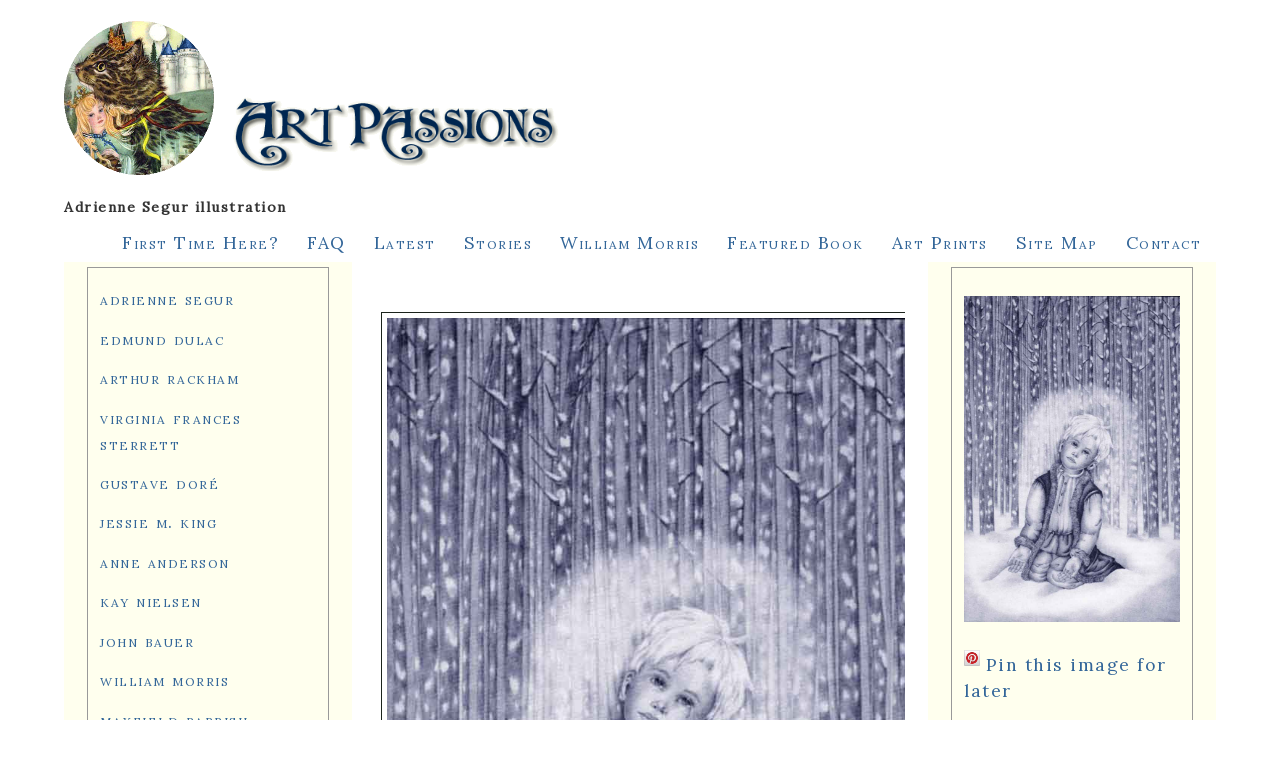

--- FILE ---
content_type: text/html
request_url: https://artpassions.net/cgi-bin/segur.pl?img=sqmelito2.jpg&artist=segur
body_size: 8701
content:


<html lang="en-us">
<head>
<title> </title>
		<meta charset="UTF-8">
			<meta name="author" content="XineAnn">
				<meta name="copyright" content="2006-present">
					<meta name="robots" content="index, follow" />
					<meta name="viewport" content="width=device-width, initial-scale=1" />
                    <link rel="shortcut icon" href="https://www.artpassions.net/fav.ico">
						<link rel="stylesheet" media="(min-width: 601px)"
							href="https://www.artpassions.net/css/new_art_passions_stacked.css"
							type="text/css" />
						<link rel="stylesheet"
							media="(min-width: 321px) and (max-width:600px)"
							href="https://www.artpassions.net/css/new_art_passions_tablet.css"
							type="text/css" />
						<link rel="stylesheet" media="(max-width:320px)"
							href="https://www.artpassions.net/css/new_art_passions_mobile.css"
							type="text/css" />
						<link rel="stylesheet" media="(min-width: 317px)"
							href="https://www.artpassions.net/css/images.css"
							type="text/css" />
						<link rel="stylesheet" href="css/rrssb.css" />
                   
<script type="text/javascript">
											var gaJsHost = (("https:" == document.location.protocol) ? "https://ssl."
													: "https://www.");
											document
													.write(unescape("%3Cscript src='"
															+ gaJsHost
															+ "google-analytics.com/ga.js' type='text/javascript'%3E%3C/script%3E"));
										</script>
										<script type="text/javascript">
											try {
												var pageTracker = _gat
														._getTracker("UA-10505464-5");
												pageTracker._trackPageview();
											} catch (err) {
											}
										</script>
                    
</head>


<body class="body">
	<div class="bigcontainer">
		<div class="header">
			<h1 class="main">
				<a href="https://www.artpassions.net"><img
					src="https://www.artpassions.net/art/kip_enchanted_cat.gif"
					alt="Art Passions: Fairy Tales are the Myths We Live By"
					width="150px"></a>
                    <img src="https://www.artpassions.net/artsite/artpassions.gif" alt="Art Passions: Myth, Fairy Tale, and Fable" width="350px">
                    <br/>
<h1 class="showimage" > Adrienne Segur  illustration</h1>
			<p id="layoutdims">

                        
             <a href="https://www.artpassions.net/index.html#first_time_here">First Time Here?</a>
                &nbsp;&nbsp;&nbsp;&nbsp;&nbsp; 
                

                <a href="https://www.artpassions.net/faq.html">FAQ</a>
               &nbsp;&nbsp;&nbsp;&nbsp;&nbsp; 

              
               <a href="https://www.artpassions.net/index.html#new">Latest</a>
                &nbsp;&nbsp;&nbsp;&nbsp;&nbsp; 
                				
               <a href="https://www.artpassions.net/stories/stories.html">Stories</a>
                &nbsp;&nbsp;&nbsp;&nbsp;&nbsp; 
                				
                                
               <a href="https://artpassions.net/morris/morris.html">William Morris</a>
               &nbsp;&nbsp;&nbsp;&nbsp;&nbsp; 
                
                <a href="https://artpassions.net/books/featured.html">Featured Book</a>
				&nbsp;&nbsp;&nbsp;&nbsp;&nbsp; 
                
                <a href="https://artsycraftsy.com/segur_prints.html">Art Prints</a>
				&nbsp;&nbsp;&nbsp;&nbsp;&nbsp; 
                
 <a 
					href="https://www.artpassions.net/sitemap.html">Site Map</a>
				    &nbsp;&nbsp;&nbsp;&nbsp;&nbsp; 
                <a 
					href="https://www.artpassions.net/index.html#contact">Contact</a>
			</p>

		</div>

		<div class="colmask threecol">
			<div class="colmid">
             <div class="colleft">
					<div class="col1">


<h2></h2>
<p></p>


<p class="centered">
<img src="https://artpassions.net/galleries/segur/sqmelito2.jpg" class="centerimg" alt="  Adrienne Segur illustration">
</p>

				
                
<!-- close col1 -->
</div>




<div class="col2">


<div class="catalog">
<p>				
<a href="https://www.artpassions.net/segur/adrienne_segur.html">adrienne segur</a>
</p>
<p>				
<a href="https://www.artpassions.net/dulac/dulac.html">edmund dulac</a>
</p>
<p>
<a href="https://www.artpassions.net/rackham/rackham.html">arthur rackham</a>
</p>
<p>
<a href="https://www.artpassions.net/sterrett/virginia_sterrett.html">virginia frances sterrett</a>
</p>
<p>
<a href="https://www.artpassions.net/dore/dore.html">gustave dor&eacute;</a>
</p>
<p>
<a href="https://www.artpassions.net/king/jessie_m_king.html">jessie m. king</a>
</p>
<p>
<a href="https://www.artpassions.net/anderson/anne_anderson.html">anne anderson</a>
</p>
<p>
<a href="https://www.artpassions.net/nielsen/nielsen.html">kay nielsen</a>
</p>
<p>
<a href="https://www.artpassions.net/bauer/bauer.html">john bauer</a>
</p>
<p>
<a href="https://www.artpassions.net/morris/william_morris.html">william morris</a>
</p>
<p>
<a href="https://www.artpassions.net/parrish/parrish.html">maxfield parrish</a>
</p>
<p>
<a href="https://www.artpassions.net/goble/goble.html">warwick goble</a>
</p>
<p>
<a href="https://www.artpassions.net/sitemap.html">other artists</a>
</p>
</div>

<div class="catalog">

<p class="centered">

                                                <a href="https://amzn.to/1FMFmoc"><img
	src="https://www.artpassions.net/art/fairybookcover.jpg" style="margin: 8px 12px 40px 2px; width:120px; float: left">
                                                <br/>
                                                Adrienne Segur Books</a> &amp;
      
                                                <br/><br/>
                                                <a href="https://artsycraftsy.com/segur_prints.html">Adrienne Segur Art Prints
<br/><br/>                                                </p>


  </div>
 
<div class="catalog">
<p class="centered">
                                                <a href="https://williammorristile.com/gallery/folklore-and-fable-catalog.html"><img
	src="https://williammorristile.com/early_tiles/the_hill/cinderella_brings_a_letter.jpg" style="margin: 8px 12px 40px 2px; float: center">
                                                <br/>
                                                Tiles from Fairy Tales and Folklore (including dragons)</a> &amp;
      

 </div>
<!-- close col2 -->
</div>

<div class="col3">
						<div class="box">
							<p>
								<img
									src="https://artpassions.net/galleries/segur/sqmelito2.jpg"
									alt=" - segur fairy tale illustration. Pinned for later from artpassions.net">
							</p>


							<img src="https://www.artpassions.net/art/PinIt.png"
								alt="Pin it button" height="16px" width="16px"> <a
								href="https://www.pinterest.com/pin/create/extension/?url=artpassions.net/segur/.html&media=https://artpassions.net/galleries/segur/sqmelito2.jpg&description=  Adrienne Segur illustration  Pinned%20for%20later%20from%20artpassions.net. "
								data-pin-do="buttonPin" data-pin-shape="round">Pin this image for
									later</a>



								</p>

								<div class="fb-follow"
									data-href="https://www.facebook.com/artpassions.net"
									data-colorscheme="light" data-layout="standard"
									data-show-faces="false">
									<p>
										<img
											src="https://www.artpassions.net/art/blue_heart.png"
											alt="Like us on facebook"
											style="margin-right: 2px; margin-bottom: 2px; height: 16px; width: 16px;">
											<a href="https://www.facebook.com/artpassions.net">Like
												us on Facebook</a>
									</p>
								</div>

								<p>
									<img
										src="https://www.artpassions.net/art/pocket_icon.jpg"
										alt="Pocket Icon"
										style="margin-right: 2px; margin-bottom: 2px; height: 16px; width: 16px;">
										<a
										href="https://getpocket.com/save?url=https://segur.artpassions.net">Save
											to Pocket</a>
								</p>


								<p>
									<img src="https://www.artsycraftsy.com/icons/envelope.png"
										alt="Email icon"
										style="margin-right: 2px; margin-bottom: 2px; height: 20px; width: 26px;">
										<a
										href="mailto:?subject=Adrienne Segur%20images%20I%20found&amp;body=%20Hi!%20I%20found%20some%20Adrienne Segur%20images%20that%20I%20wanted%20to%20share%20with%20you.%20%20See%20if%20you%20like%20any%20of%20these: http%3A%2F%2F.artpassions.net/segur/segur.html">Email
											this page</a>

                                            </p>
									                      
                      

										</p>
                                        
<!-- close box -->
</div>



										
												<!-- Column 3 end -->
					
</div>

</div>
</div>
</div>
											</div>
</div>

</body>
</html> 


--- FILE ---
content_type: text/css
request_url: https://www.artpassions.net/css/new_art_passions_stacked.css
body_size: 2065
content:
@import url('https://fonts.googleapis.com/css?family=Lora|Libre+Caslon+Text|Tangerine:bold,bolditalic|Cormoront|Cormorant+Upright&display=swap');

	body {
		padding:0;
		border:0;			/* This removes the border around the viewport in old versions of IE */
		width:90%;
        margin: auto;
        background: #FFF;
        
	font-family: Lora, Century Schoolbook, New Century Schoolbook, Palatino Linotype, Palatino, Palatino LT STD, Bookman Oldstyle, Bookman, Georgia, serif;
		font-size: 105%;  
  		letter-spacing: 1.5;
  		line-height: 1.5;
	}
	a {
		color:#369;
		text-decoration:none;
		font-size: 104%;  
  		letter-spacing: 1.5;
		
	}
	
	

	a:hover {
		color:#fff;
		background:#369;
		text-decoration:none;
	}
	h1, h2, h3, h4 {
		margin: 2em 0 .2em 0;
		padding:0;
		text-decoration: none;
	}
	h1.main {
		margin:.8em 0 .2em 0;
		padding:0;
		font-size: smaller;
	}
	p {
	   	margin:.4em 0 .8em 0;
		padding:0;
	}
	img {
		margin:10px 0 5px;
		max-width: 100%;
		height: auto;
	}
	
	/* Header styles */
	#header {
		position: relative;
		background-color: #FFF;
		float: center;
		border-bottom:1px solid #DDDDDD;	
	}
	#header p,
	#header h1,
	#header h2 {
		padding:.8em 15px 6px 15px;
		margin:0;
	}
	#header ul {
		clear:left;
		float:left;
		width:100%;
		list-style:none;
		margin:10px 0 0 0;
		padding:0;
	}
	#header ul li {
		display:inline;
		list-style:none;
		margin:0;
		padding:0;
	}
	#header ul li a {
		display:block;
		float:left;
		margin:0 0 0 1px;
		padding:3px 10px;
		text-align:center;
		background:#FFFFEE;
		color:#000;
		text-decoration:none;
		position:relative;
		left:15px;
		line-height:1.3em;
	}
	#header ul li a:hover {
		background:#369;
		color:#fff;
	}
	#header ul li a.active,
	#header ul li a.active:hover {
		color:#fff;
		background:#000;
		font-weight:bold;
	}
	#header ul li a span {
		display:block;
	}
	/* 'widths' sub menu */

/* 'widths' sub menu */
#layoutdims {
	clear:both;
	background:#FFFFFF;
	border-top:3px solid #FFF;
	margin:0;
	padding:6px 15px !important;
	text-align:right;
	letter-spacing: normal;
	font-variant: small-caps;
}


/* 'widths' second sub menu */
.secondrow {
	clear:both;
	background:#FFFFFF;
	margin:0;
	padding:6px 15px !important;
	text-align:right;
	letter-spacing: normal;
	font-variant: small-caps;
}

    .clear {
    clear:both;
    }
    
	/* column container */
	.bigcontainer {
    color: #333;
    }
    
    .colmask {
		position:relative;	/* This fixes the IE7 overflow hidden bug */
		clear:both;
		float:left;
		width:100%;			/* width of whole page */
		overflow:hidden;		/* This chops off any overhanging divs */
	}
	/* common column settings */
	.colleft,
	.colmid,
	.colright {
		float:left;
		width:100%;
		position:relative;
	}
	.col1,
	.col2,
	.col3    {
		float:left;
		position:relative;
		padding:0 0 1em 0;
		overflow:hidden;
	}
	/* 3 Column settings */
	.threecol {
		background:#FFFFEE;		/* right column background colour */
	}
	.threecol .colmid {
		right:25%;			/* width of the right column */
		background:#fff;		/* center column background colour */
	}
	.threecol .colleft {
		right:50%;			/* width of the middle column */
		background:#FFFFEE;	/* left column background colour */
	}
	.threecol .col1 {
		width:46%;			/* width of center column content (column width minus padding on either side) */
		left:102%;			/* 100% plus left padding of center column */
	}
	.threecol .col2 {
		width:21%;			/* Width of left column content (column width minus padding on either side) */
		left:31%;			/* width of (right column) plus (center column left and right padding) plus (left column left padding) */
	}
	.threecol .col3 {
		width:21%;			/* Width of right column content (column width minus padding on either side) */
		left:85%;			/* Please make note of the brackets here:
						(100% - left column width) plus (center column left and right padding) plus (left column left and right padding) plus (right column left padding) */
	}
	/* 3 Column blog style settings */
	.blogstyle {
		background:#FFFFEE;		/* right column background colour */
	}
	.blogstyle .colmid {
		right:25%;			/* width of the right column */
		background:#FFFFEE;	/* center column background colour */
	}
	.blogstyle .colleft {
		right:25%;			/* width of the middle column */
		background:#fff;		/* left column background colour */
	}
	.blogstyle .col1 {
		width:46%;			/* width of center column content (column width minus padding on either side) */
		left:52%;			/* 100% plus left padding of center column */
	}
	.blogstyle .col2 {
		width:21%;			/* Width of left column content (column width minus padding on either side) */
		left:56%;			/* width of (right column) plus (center column left and right padding) plus (left column left padding) */
	}
	.blogstyle .col3 {
		width:21%;			/* Width of right column content (column width minus padding on either side) */
		left:60%;			/* Please make note of the brackets here:
						(100% - left column width) plus (center column left and right padding) plus (left column left and right padding) plus (right column left padding) */
	}
	/* 2 Column (left menu) settings */
	.leftmenu {
		background:#fff;		/* right column background colour */
	}
	.leftmenu .colleft {
		right:80%;			/* right column width */
		background:#FFFFEE;	/* left column background colour */
	}
	.leftmenu .col1 {
		width:78%;			/* right column content width */
		left:102%;			/* 100% plus left column left padding */
	}
	.leftmenu .col2 {
		width:18%;			/* left column content width (column width minus left and right padding) */
		left:3%;			/* (right column left and right padding) plus (left column left padding) */
	}
	
    /* Special addition for nested divs */
    .leftmenu .col3 {
		width:18%;			/* left column content width (column width minus left and right padding) */
		left:3%;			/* (right column left and right padding) plus (left column left padding) */
	}
	
    
    /* 2 Column (right menu) settings */
	.rightmenu {
		background:#FFFFEE;		/* right column background colour */
	}
	.rightmenu .colleft {
		right:25%;			/* right column width */
		background:#fff;		/* left column background colour */
	}
	.rightmenu .col1 {
		width:71%;			/* left column content width (left column width minus left and right padding) */
		left:27%;			/* (right column width) plus (left column left padding) */
	}
	.rightmenu .col2 {
		width:21%;			/* right column content width (right column width minus left and right padding) */
		left:31%;			/* (right column width) plus (left column left and right padding) plus (right column left padding) */
	}
	
    
    
    /* 2 Column (double page) settings */
	.doublepage {
		background:#FFFFFF;		/* right column background colour */
	}
	.doublepage .colleft {
		right:50%;			/* right column width */
		background:#fff;		/* left column background colour */
	}
	.doublepage .col1 {
		width:46%;			/* left column content width (column width minus left and right padding) */
		left:52%;			/* right column width plus left column left padding */
	}
	.doublepage .col2 {
		width:46%;			/* right column content width (column width minus left and right padding) */
		left:56%;			/* (right column width) plus (left column left and right padding) plus (right column left padding) */
	}
	/* Full page settings */
	.fullpage {
		background:#fff;		/* page background colour */
	}
	.fullpage .col1 {
		width:96%;			/* page width minus left and right padding */
		left:2%;			/* page left padding */
	}	/* Footer styles */

	#footer {
		clear:both;
		float:left;
		width:100%;
		border-top:1px solid #000;
	}
	#footer p {
		padding:10px;
		margin:0;
	}
	.centered {
		text-align: center;
		display: block;
	}
	
	.rowimage {
		height: 140px;
		width: auto;
		border: 1px outset rgb(28, 36, 28);
		margin: 4px; 
		padding: 3px;
	}
		
	.wide { 
    	clear:both;
		float:left;
		width:100%;
		margin: 0 auto;
	}
	
	.blockquote { 
    	ont-size: 18px;
		font-style: italic;
		width: 80%;
		margin: 0 10% 0 10%;
		padding: 0.25em 40em;
		line-height: 1.45;
		position: relative;
		color: #383838;
	}
	
	.blockquoted { 
  	width: 80%;
		margin: 0 10% 0 10%;
		padding: 0.25em 40em;
		line-height: 1.45;
		position: relative;
		color: #383838;
	}
	
	.inlineblock { 
    display: inline-block;
    zoom: 1;
    display*: inline; /* ie hack */
    background-color: #fff;
    width: 90%;
	margin: 0 auto;
}
	
   
    .storyleft {
		float: left;
		min-width:350px;
		max-width:45%;
		position:relative;
		padding:0 0 1em 0;
		overflow:hidden;
		font-family:  Palatino, Palatino Linotype, Palatino LT STD, Book Antiqua, Georgia, serif;
		font-size: 110%;  
	}

.blocked {
		position:inline;
		clear:both;
		float:center;
		margin:.4em 0 .8em 8em;
		margin: auto;
		overflow:hidden;	
	}

.leftindent {
		position:inline;
		clear:both;
		width: 80%;
		text-align: left;	  
		padding:0 0 1em 0;
		margin:.4em .4em .8em 8em;
		margin: auto;
		overflow:hidden;	
	}
	

--- FILE ---
content_type: text/css
request_url: https://www.artpassions.net/css/images.css
body_size: 1479
content:
	/* big container */
	#body {
		margin:.1em;
		padding:0;
		border:0;	    	/* This removes the border around the viewport in old versions of IE */
		width:100%;
		background:#fff;
		font-family:  Palatino, Palatino Linotype, Palatino LT STD, Book Antiqua, Georgia, serif;
		font-size: 100%;  
  	
		letter-spacing: 1.5;
	}
	
    h1.showimage {
		margin:.8em 0 .2em 0;
		padding:0;
		font-size: smaller;
	}

	/* social media buttons */
	.buttons {
		position: relative;
		right: 1em;
		left: 1em;
		top: .5em;
		max-width: 85%;
		margin: 1%;
	}
	
	.box {
		clear:both;
		border:1px solid #999;
		margin:2% 0% 2% 0%;
		padding:12px 12px !important;
		text-align:left;
	}
	/* menu img cols */	  

	.micol {
		float: left;
		min-width:100px;
		max-width:170px;
		position:relative;
		padding:0 0 1em 0;
		overflow:hidden;
		font-size: 90%;
		padding: .05em;
	}
	
	.dicol {
		float: left;
		min-width:350px;
		max-width:45%;
		position:relative;
		padding:0 0 1em 0;
		overflow:hidden;
		font-size: 90%;
		padding: .05em;
	}
	
	.calendar {
		float: left;
		width: 400px;
		position:relative;
		padding:0 0 1em 0;
		overflow:hidden;
		font-size: 90%;
		padding: .05em;
	}
	
	.ficol {
		float: left;
		min-width:360px;
		max-width:100%;
		position:relative;
		padding:0 0 1em 0;
		overflow:hidden;
		font-size: 90%;
		padding: .05em;
	}
	
	.centerimg {
		min-width:300px;
		max-width: 100%;
		height: auto;
		border: 1px outset rgb(28, 36, 28);  
		margin: 0 6px 6px 6px;  
		padding: 5px;  
		float: center;
	}

	.centerimg4 {
		min-width:300px;
		max-width: 400px;
		height: auto;
		border: 1px outset rgb(28, 36, 28);  
		margin: 0 6px 6px 6px;  
		padding: 5px;  
		float: center;
	}

    .marginimage {
	width:140px;
	height:160px;
    border: 1px outset rgb(28, 36, 28);  
	margin: 0 6px 6px 6px;  
	padding: 5px;
	}

	
     .catalog {
		clear:both;
		border:1px solid #999;
		margin:2% 0% 2% 0%;
		padding:12px 12px !important;
		text-align:left;
		font-variant: small-caps;
	}
	.imgwrapper {
		margin: 2em 2em;
	}
		
	.logo {
		min-width:320 px;
		max-width: 380 px;
		height: auto;
		border: 0px outset rgb(28, 36, 28);  
		margin: 0px 0px 10px 2em;  
		padding: 5px;  
		float: center;
	}

	.blocked {
		position:inline;
		clear:both;
		float:center;
		width:80%;	
		margin: auto;
		overflow:hidden;	
	}
	
	
	.wide { 
    	clear:both;
		float:left;
		width:100%;
		margin: 0 auto;
	}

	
	.leftimg {
		min-width:250 px;
		max-width: 90%;
		height: auto;
		border: 1px outset rgb(28, 36, 28);  
		margin: 0px 2em 10px 0em;  
		padding: 5px;  
		float: left;
	}
	.rightimg {
		min-width:250 px;
		max-width: 90%;
		height: auto;
		border: 1px outset rgb(28, 36, 28);  
		margin: 0px 0px 10px 2em;  
		padding: 5px;  
		float: right;
	}

	.wrapleft {
		width:250px;
		height: auto;
		border: 1px outset rgb(28, 36, 28);  
		margin: 0px 2em 10px 0em;  
		padding: 5px;  
		float: left;
	}
	.wrapright {
		width:250px;
		height: auto;
		border: 1px outset rgb(28, 36, 28);  
		margin: 0px 0px 10px 2em;  
		padding: 5px;  
		float: right;
	}

	.smallimg {
		max-width: 250px;
	}
	
		.rowimage {
		height: 140px;
		width: auto;
		max-width: 320px;
		border: 1px outset rgb(28, 36, 28);
		margin: 4px; 
		padding: 3px;
	}

	.rowimagewide {
		height: auto;
		max-width: 250px;
		border: 1px outset rgb(28, 36, 28);
		margin: 4px; 
		padding: 3px;
	}
		
	.rowimagetall {
		width: auto;
		max-height: 320px;
		border: 1px outset rgb(28, 36, 28);
		margin: 4px; 
		padding: 3px;
	}


  .calimage {
		width:250px;
		height: auto;
		max-width: 250px;
		border: 1px outset rgb(28, 36, 28);
		margin: 4px; 
		padding: 3px;
	}

	.rowimagetall {
		width: auto;
		max-height: 320px;
		border: 1px outset rgb(28, 36, 28);
		margin: 4px; 
		padding: 3px;
	}

	.columbine {
		min-height: 96px;
		background-image: url("http://www.williammorristile.com/tile/columbine_tiles.jpg");
	}

	.fish {
		min-height: 96px;
		background-image: url("http://www.williammorristile.com/demorgan/demorgan_fish_set_of_8.jpg");
	}

	.birds {
		height: 96px;
		background-image: url("http://www.williammorristile.com/blue_and_white/red_house_birds_for_header.jpg");
	}

	.illuminated {
		height: 100%;
		background-image: url("http://www.artpassions.net/sitemap/illuminated.jpg");
	}
	
    .tinyscroll {
        width: 21px;
        border: 0;
        margin: 4px;
        padding: 0 1px 0 0;
        vertical-align: text-top;
    }
  
  	.rightsidebar {
		max-width: 525px;
		border:1px solid #999;
		margin:5% 2% 4% 0%;
		padding:22px 8px !important;
		text-align:left;
	}


	.leftimghard {
		width: auto;
		max-height: 500px;
		border: 1px outset rgb(28, 36, 28);  
		margin: 0px 2em 10px 0em;  
		padding: 5px;  
		float: left;
	}
	.rightimghard {
		width: auto;
		max-height: 500px;
		border: 1px outset rgb(28, 36, 28);  
		margin: 0px 0px 10px 2em;  
		padding: 5px;  
		float: right;
	}


	.smallimg {
		max-width: 250px;
	}

  .left {
     float: left;
  	margin: 0px 2em 10px 0em;  
		padding: 5px;  
  }
  
  
  .right {
     float: right;
 	margin: 0px 0px 10px 2em;  
		padding: 5px;  
  }

.rightbox {
		min-width:250px;
		max-width: 525px;
    text-align: left;
		height: auto;
		border: 1px outset rgb(28, 36, 28);  
		margin: 0px 0px 10px 2em;  
		padding: 2em 2em 2em 2em;  
		float: right;
	}

.leftbox {
		min-width:250px;
		max-width: 525px;
		height: auto;
    text-align: left;
    border: 1px outset rgb(28, 36, 28);  
		margin: 0px 2em 10px 0em;  
		padding: 2em 2em 2em 2dm;  
		float: left;
	}

.imagebox {
		min-width:250px;
		max-width: 65%;
		height: auto;
    text-align: left;
    border: 1px outset rgb(28, 36, 28);  
		margin: 0px 2em 10px 0em;  
		padding: 2em 2em 2em 2dm;  
		float: left;
	}
 
		.picture {
		color:#005544;
		font-weight:normal;
    text-decoration:none;
		font-size: 95%;  
  		letter-spacing: .04em;
		
	}

  
	.colimage {
		min-width:300px;
		max-width:45%;
		border: 1px outset rgb(28, 36, 28);
		margin: 4px; 
		padding: 3px;
	}


	.noborder {
		height: auto;
		max-width: 45%;
		border: none;
		margin: 3px; 
		padding: 3px;
	}


	.fixed200 {
		height: 200px;
		max-width: 200px;
		border: 1px outset rgb(28, 36, 28);
		margin: 3px; 
		padding: 3px;
	}

  
	.borderimg {
		min-width:350 px;
		max-width: 90%;
		height: auto;
		border: 1px outset rgb(28, 36, 28);  
		margin: 0px 0px 10px 2em;  
		padding: 5px;  
		float: center;
	}
	.centered {
		text-align: center;
		display: block;
	}
	.cinderella {
		min-height: 96px;
		background-image: url("http://www.artpassions.net/art/cinderella_heading_cover.jpg");
	}
	
    .segur {
		min-height: 96px;
		background-image: url("http://www.artpassions.net/art/adrienne_segur_heading.jpg");
	}
	

--- FILE ---
content_type: text/css
request_url: https://www.artpassions.net/css/new_art_passions_mobile.css
body_size: 927
content:
	/* General styles */
	body {
		margin:.1em;
		padding:0;
		border:0;	    	/* This removes the border around the viewport in old versions of IE */
		width:100%;
		background:#fff;
		font-family:  Palatino, Palatino Linotype, Palatino LT STD, Book Antiqua, Georgia, serif;
		font-size: 100%;  
  	
		letter-spacing: 1.5;
	}
	a {
		color:#369;
		letter-spacing: 2;   
		TEXT-DECORATION: none;
	}

	a:hover {
		color:#fff;
		background:#369;
		text-decoration:none;
	}
	h1, h2, h3 {
		margin: 2em 0 .2em 0;
		padding:0;
	}
	h1.main {
		margin:.8em 0 .2em 0;
		padding:0;
		font-size: smaller;
	}
	p {
		margin:.1em .3em 1.5em .3em;
		
		line-height: 1.3;
	}
	img {
		margin: .1em .2em .1em .1em;
		max-width: 98%;
		height: auto;
	}
	/* Header styles */
	#header {
		clear:both;
		float:left;
		width:100%;
		background-color: #FFF;
		float: center;
		border-bottom:1px solid #DDDDDD;	
	
	}
	#header p,
	#header h1,
	#header h2 {
		padding:.8em ;
		margin:0;
	}
	#header ul {
		clear:left;
		float:left;
		width:100%;
		list-style:none;
		margin:10px 0 0 0;
		padding:0;
	}
	#header ul li {
		display:inline;
		list-style:none;
		margin:0;
		padding:0;
	}
	#header ul li a {
		display:block;
		float:left;
		margin:0 0 0 1px;
		padding:3px 3px;
		text-align:center;
		background:#AEEEEE;
		color:#000;
		text-decoration:none;
		position:relative;
		left:15px;
		line-height:1.3em;
	}
	#header ul li a:hover {
		background:#369;
		color:#fff;
	}
	#header ul li a.active,
	#header ul li a.active:hover {
		color:#fff;
		background:#000;
		font-weight:bold;
	}
	#header ul li a span {
		display:block;
	}
	/* 'widths' sub menu */
	#layoutdims {
		clear:both;
		background:#DFFFFF;
		border-top:4px solid #000;
		margin:0;
		padding:6px 15px !important;
		text-align:right;
		line-height: 2;
	}
	
	/* column container */
	.colmask {
		clear:both;
		float:left;
		max-width: 100%;			/* width of whole page */
		overflow:hidden;		/* This chops off any overhanging divs */
	}
	/* common column settings */
	.colright,
	.colmid,
	.colleft {
		float:left;	
		width:99%;
		max-width: 318px;
		position:relative;
	}
	.col1,
	.col2,
	.col3 {
		float:left;
		position:relative;
		margin: .6em;
		padding:.1em;
		overflow:hidden;
	}
	
	
	/* Footer styles */
	#footer {
		clear:both;
		float:left;
		width:100%;
		border-top:1px solid #000;
	}
	#footer p {
		padding:10px;
		margin:0;
	}
	
	.centered {
		text-align: center;
		display: block;
	}
	